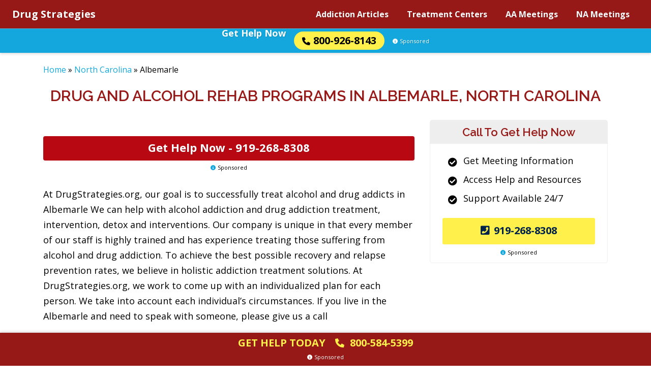

--- FILE ---
content_type: text/html; charset=UTF-8
request_url: https://www.drugstrategies.org/North-Carolina/Albemarle/
body_size: 8888
content:
<!doctype html>
<html lang="en">

<head>
	<meta charset="utf-8">
	<meta name="viewport" content="width=device-width, initial-scale=1, shrink-to-fit=no">
	<link rel="preconnect" href="https://www.google-analytics.com" crossorigin />
	<link rel="dns-prefetch" href="https://www.google-analytics.com" />
	<link rel="preconnect" href="https://use.fontawesome.com" crossorigin />
	<link rel="dns-prefetch" href="https://use.fontawesome.com" />
	<link rel="preconnect" href="https://fonts.googleapis.com" crossorigin />
	<link rel="dns-prefetch" href="https://fonts.googleapis.com" />

	<link rel='preload' href='https://use.fontawesome.com/releases/v5.14.0/webfonts/fa-solid-900.woff2' as="font" type="font/woff2" crossorigin />
	<link rel='preload' href='https://fonts.googleapis.com/css?family=Open+Sans%3A300%2C400%2C600%2C700%7CRaleway%3A300%2C400%2C600%2C700&#038;display=swap&#038;ver=6.9' as="style" crossorigin />
	
	<link rel="apple-touch-icon" sizes="180x180" href="/apple-touch-icon.png">
	<link rel="icon" type="image/png" sizes="32x32" href="/favicon-32x32.png">
	<link rel="icon" type="image/png" sizes="16x16" href="/favicon-16x16.png">

	<meta name='robots' content='index, follow, max-image-preview:large, max-snippet:-1, max-video-preview:-1' />
<script>window.dataLayer = window.dataLayer || []; console.log({"pageType":"","pageSubType":"","pageTypeVerbose":", North-Carolina - Albemarle"})</script>
	<!-- This site is optimized with the Yoast SEO plugin v26.5 - https://yoast.com/wordpress/plugins/seo/ -->
	<title>Find Albemarle, North Carolina Drug Rehab Centers</title>
	<meta name="description" content="Local drug rehab options in Albemarle, NC are available now for anyone who needs help. Search our directory or speak to a specialists at 800-926-8143." />
	<link rel="canonical" href="https://www.drugstrategies.org/North-Carolina/Albemarle/" />
	<meta property="og:locale" content="en_US" />
	<meta property="og:type" content="article" />
	<meta property="og:title" content="Find Albemarle, North Carolina Drug Rehab Centers" />
	<meta property="og:description" content="Local drug rehab options in Albemarle, NC are available now for anyone who needs help. Search our directory or speak to a specialists at 800-926-8143." />
	<meta property="og:url" content="https://www.drugstrategies.org/North-Carolina/Albemarle/" />
	<meta property="og:site_name" content="Drug Strategies" />
	<meta name="twitter:card" content="summary_large_image" />
	<meta name="twitter:title" content="Find Albemarle, North Carolina Drug Rehab Centers" />
	<meta name="twitter:description" content="Local drug rehab options in Albemarle, NC are available now for anyone who needs help. Search our directory or speak to a specialists at 800-926-8143." />
	<meta name="twitter:label1" content="Est. reading time" />
	<meta name="twitter:data1" content="2 minutes" />
	<script type="application/ld+json" class="yoast-schema-graph">{"@context":"https://schema.org","@graph":[{"@type":"WebPage","@id":"https://www.drugstrategies.org/North-Carolina/Albemarle/","url":"https://www.drugstrategies.org/North-Carolina/Albemarle/","name":"Albemarle - Drug Strategies","isPartOf":{"@id":"https://www.drugstrategies.org/#website"},"datePublished":"2020-10-19T07:31:10+00:00","breadcrumb":{"@id":"https://www.drugstrategies.org/North-Carolina/Albemarle/#breadcrumb"},"inLanguage":"en-US","potentialAction":[{"@type":"ReadAction","target":["https://www.drugstrategies.org/North-Carolina/Albemarle/"]}]},{"@type":"BreadcrumbList","@id":"https://www.drugstrategies.org/North-Carolina/Albemarle/#breadcrumb","itemListElement":[{"@type":"ListItem","position":1,"name":"Home","item":"https://www.drugstrategies.org/"},{"@type":"ListItem","position":2,"name":"North Carolina","item":"https://www.drugstrategies.org/North-Carolina/"},{"@type":"ListItem","position":3,"name":"Albemarle"}]},{"@type":"WebSite","@id":"https://www.drugstrategies.org/#website","url":"https://www.drugstrategies.org/","name":"Drug Strategies","description":"Drug Strategies","potentialAction":[{"@type":"SearchAction","target":{"@type":"EntryPoint","urlTemplate":"https://www.drugstrategies.org/?s={search_term_string}"},"query-input":{"@type":"PropertyValueSpecification","valueRequired":true,"valueName":"search_term_string"}}],"inLanguage":"en-US"}]}</script>
	<!-- / Yoast SEO plugin. -->


<link rel='dns-prefetch' href='//www.drugstrategies.org' />
<link rel='dns-prefetch' href='//fonts.googleapis.com' />
<link rel='preload' href='https://www.drugstrategies.org/wp-content/plugins/table-of-contents-plus/front.min.js?ver=2411.1' as='script'/>
<link rel='preload' href='https://www.drugstrategies.org/wp-content/plugins/wp-cloudflare-page-cache/assets/js/instantpage.min.js?ver=5.2.0' as='script'/>
<link rel='preload' href='' as='script'/>
<link rel='preload' href='https://www.drugstrategies.org/wp-content/themes/drugstrategies.org/assets/js/jquery.lightbox_me.js?ver=1768934916' as='script'/>
<link rel='preload' href='https://www.drugstrategies.org/wp-content/themes/drugstrategies.org/assets/js/main.js?ver=1768934916' as='script'/>
<link rel='preload' href='/wp-includes/js/jquery/jquery.min.js?ver=3.7.1' as='script'/>
<style id='wp-img-auto-sizes-contain-inline-css' type='text/css'>
img:is([sizes=auto i],[sizes^="auto," i]){contain-intrinsic-size:3000px 1500px}
/*# sourceURL=wp-img-auto-sizes-contain-inline-css */
</style>
<style id='classic-theme-styles-inline-css' type='text/css'>
/*! This file is auto-generated */
.wp-block-button__link{color:#fff;background-color:#32373c;border-radius:9999px;box-shadow:none;text-decoration:none;padding:calc(.667em + 2px) calc(1.333em + 2px);font-size:1.125em}.wp-block-file__button{background:#32373c;color:#fff;text-decoration:none}
/*# sourceURL=/wp-includes/css/classic-themes.min.css */
</style>
<link rel='stylesheet' id='google-fonts-css' href='https://fonts.googleapis.com/css?family=Open+Sans%3A300%2C400%2C600%2C700%7CRaleway%3A300%2C400%2C600%2C700&#038;display=swap&#038;ver=6.9' type='text/css' media='print' onload="this.media='all'" />
<link rel='stylesheet' id='bs_reboot_css-css' href='https://www.drugstrategies.org/wp-content/themes/drugstrategies.org/assets/css/bootstrap-reboot.min.css?ver=1768934913' type='text/css' media='all' />
<link rel='stylesheet' id='bs_grid_css-css' href='https://www.drugstrategies.org/wp-content/themes/drugstrategies.org/assets/css/bootstrap.min.css?ver=1768934913' type='text/css' media='all' />
<link rel='stylesheet' id='main_css-css' href='https://www.drugstrategies.org/wp-content/themes/drugstrategies.org/assets/css/main.css?ver=1768934913' type='text/css' media='all' />
<link rel='stylesheet' id='font_awesome_css-css' href='https://www.drugstrategies.org/wp-content/themes/drugstrategies.org/assets/css/all-fontawesome.css?ver=1768934913' type='text/css' media='all' />
<script type="text/javascript" src="https://www.drugstrategies.org/wp-includes/js/jquery/jquery.min.js?ver=3.7.1" id="jquery-core-js"></script>
<link rel="https://api.w.org/" href="https://www.drugstrategies.org/wp-json/" /><link rel="alternate" title="JSON" type="application/json" href="https://www.drugstrategies.org/wp-json/wp/v2/pages/2615" /><link rel="EditURI" type="application/rsd+xml" title="RSD" href="https://www.drugstrategies.org/xmlrpc.php?rsd" />
<script type="text/javascript">var rmn_meetings_ajaxurl = "https://query.drugstrategies.org/ds-na-meetings/";</script><style>.link-embed {max-width: 560px;margin: 0 0 30px;padding: 24px 24px 0;font-size: 14px;border: 1px solid #dcdcde;box-shadow: 0 1px 1px rgb(0 0 0 / 5%);color: #666;}.link-embed p {padding: 0 0 25px;}.link-embed p:empty {padding: 0;}.link-embed .thumbnail {display: block;margin: 0 0 15px;}.link-embed .thumbnail img {display: block;}.link-embed h3 a {display: block;}</style>    <script type='text/javascript'>
        window._vwo_code = window._vwo_code || (function(){
            var account_id=612428,
                settings_tolerance=2000,
                library_tolerance=2500,
                use_existing_jquery=false,
                is_spa=1,
                hide_element='body',
                /* DO NOT EDIT BELOW THIS LINE */
                f=false,d=document,code={use_existing_jquery:function(){return use_existing_jquery;},library_tolerance:function(){return library_tolerance;},finish:function(){if(!f){f=true;var a=d.getElementById('_vis_opt_path_hides');if(a)a.parentNode.removeChild(a);}},finished:function(){return f;},load:function(a){var b=d.createElement('script');b.src=a;b.type='text/javascript';b.innerText;b.onerror=function(){_vwo_code.finish();};d.getElementsByTagName('head')[0].appendChild(b);},init:function(){
                        window.settings_timer=setTimeout(function () {_vwo_code.finish() },settings_tolerance);var a=d.createElement('style'),b=hide_element?hide_element+'{opacity:0 !important;filter:alpha(opacity=0) !important;background:none !important;}':'',h=d.getElementsByTagName('head')[0];a.setAttribute('id','_vis_opt_path_hides');a.setAttribute('type','text/css');if(a.styleSheet)a.styleSheet.cssText=b;else a.appendChild(d.createTextNode(b));h.appendChild(a);this.load('https://dev.visualwebsiteoptimizer.com/j.php?a='+account_id+'&u='+encodeURIComponent(d.URL)+'&f='+(+is_spa)+'&r='+Math.random());return settings_timer; }};window._vwo_settings_timer = code.init(); return code; }());
    </script>
    			<!-- Google Tag Manager -->
			<script>(function(w,d,s,l,i){w[l]=w[l]||[];w[l].push({'gtm.start':
            new Date().getTime(),event:'gtm.js'});var f=d.getElementsByTagName(s)[0],
        j=d.createElement(s),dl=l!='dataLayer'?'&l='+l:'';j.async=true;j.src=
        'https://www.googletagmanager.com/gtm.js?id='+i+dl;f.parentNode.insertBefore(j,f);
    })(window,document,'script','dataLayer','GTM-58WWFFJ');</script>
			<!-- End Google Tag Manager -->
		<style id='global-styles-inline-css' type='text/css'>
:root{--wp--preset--aspect-ratio--square: 1;--wp--preset--aspect-ratio--4-3: 4/3;--wp--preset--aspect-ratio--3-4: 3/4;--wp--preset--aspect-ratio--3-2: 3/2;--wp--preset--aspect-ratio--2-3: 2/3;--wp--preset--aspect-ratio--16-9: 16/9;--wp--preset--aspect-ratio--9-16: 9/16;--wp--preset--color--black: #000000;--wp--preset--color--cyan-bluish-gray: #abb8c3;--wp--preset--color--white: #ffffff;--wp--preset--color--pale-pink: #f78da7;--wp--preset--color--vivid-red: #cf2e2e;--wp--preset--color--luminous-vivid-orange: #ff6900;--wp--preset--color--luminous-vivid-amber: #fcb900;--wp--preset--color--light-green-cyan: #7bdcb5;--wp--preset--color--vivid-green-cyan: #00d084;--wp--preset--color--pale-cyan-blue: #8ed1fc;--wp--preset--color--vivid-cyan-blue: #0693e3;--wp--preset--color--vivid-purple: #9b51e0;--wp--preset--gradient--vivid-cyan-blue-to-vivid-purple: linear-gradient(135deg,rgb(6,147,227) 0%,rgb(155,81,224) 100%);--wp--preset--gradient--light-green-cyan-to-vivid-green-cyan: linear-gradient(135deg,rgb(122,220,180) 0%,rgb(0,208,130) 100%);--wp--preset--gradient--luminous-vivid-amber-to-luminous-vivid-orange: linear-gradient(135deg,rgb(252,185,0) 0%,rgb(255,105,0) 100%);--wp--preset--gradient--luminous-vivid-orange-to-vivid-red: linear-gradient(135deg,rgb(255,105,0) 0%,rgb(207,46,46) 100%);--wp--preset--gradient--very-light-gray-to-cyan-bluish-gray: linear-gradient(135deg,rgb(238,238,238) 0%,rgb(169,184,195) 100%);--wp--preset--gradient--cool-to-warm-spectrum: linear-gradient(135deg,rgb(74,234,220) 0%,rgb(151,120,209) 20%,rgb(207,42,186) 40%,rgb(238,44,130) 60%,rgb(251,105,98) 80%,rgb(254,248,76) 100%);--wp--preset--gradient--blush-light-purple: linear-gradient(135deg,rgb(255,206,236) 0%,rgb(152,150,240) 100%);--wp--preset--gradient--blush-bordeaux: linear-gradient(135deg,rgb(254,205,165) 0%,rgb(254,45,45) 50%,rgb(107,0,62) 100%);--wp--preset--gradient--luminous-dusk: linear-gradient(135deg,rgb(255,203,112) 0%,rgb(199,81,192) 50%,rgb(65,88,208) 100%);--wp--preset--gradient--pale-ocean: linear-gradient(135deg,rgb(255,245,203) 0%,rgb(182,227,212) 50%,rgb(51,167,181) 100%);--wp--preset--gradient--electric-grass: linear-gradient(135deg,rgb(202,248,128) 0%,rgb(113,206,126) 100%);--wp--preset--gradient--midnight: linear-gradient(135deg,rgb(2,3,129) 0%,rgb(40,116,252) 100%);--wp--preset--font-size--small: 13px;--wp--preset--font-size--medium: 20px;--wp--preset--font-size--large: 36px;--wp--preset--font-size--x-large: 42px;--wp--preset--spacing--20: 0.44rem;--wp--preset--spacing--30: 0.67rem;--wp--preset--spacing--40: 1rem;--wp--preset--spacing--50: 1.5rem;--wp--preset--spacing--60: 2.25rem;--wp--preset--spacing--70: 3.38rem;--wp--preset--spacing--80: 5.06rem;--wp--preset--shadow--natural: 6px 6px 9px rgba(0, 0, 0, 0.2);--wp--preset--shadow--deep: 12px 12px 50px rgba(0, 0, 0, 0.4);--wp--preset--shadow--sharp: 6px 6px 0px rgba(0, 0, 0, 0.2);--wp--preset--shadow--outlined: 6px 6px 0px -3px rgb(255, 255, 255), 6px 6px rgb(0, 0, 0);--wp--preset--shadow--crisp: 6px 6px 0px rgb(0, 0, 0);}:where(.is-layout-flex){gap: 0.5em;}:where(.is-layout-grid){gap: 0.5em;}body .is-layout-flex{display: flex;}.is-layout-flex{flex-wrap: wrap;align-items: center;}.is-layout-flex > :is(*, div){margin: 0;}body .is-layout-grid{display: grid;}.is-layout-grid > :is(*, div){margin: 0;}:where(.wp-block-columns.is-layout-flex){gap: 2em;}:where(.wp-block-columns.is-layout-grid){gap: 2em;}:where(.wp-block-post-template.is-layout-flex){gap: 1.25em;}:where(.wp-block-post-template.is-layout-grid){gap: 1.25em;}.has-black-color{color: var(--wp--preset--color--black) !important;}.has-cyan-bluish-gray-color{color: var(--wp--preset--color--cyan-bluish-gray) !important;}.has-white-color{color: var(--wp--preset--color--white) !important;}.has-pale-pink-color{color: var(--wp--preset--color--pale-pink) !important;}.has-vivid-red-color{color: var(--wp--preset--color--vivid-red) !important;}.has-luminous-vivid-orange-color{color: var(--wp--preset--color--luminous-vivid-orange) !important;}.has-luminous-vivid-amber-color{color: var(--wp--preset--color--luminous-vivid-amber) !important;}.has-light-green-cyan-color{color: var(--wp--preset--color--light-green-cyan) !important;}.has-vivid-green-cyan-color{color: var(--wp--preset--color--vivid-green-cyan) !important;}.has-pale-cyan-blue-color{color: var(--wp--preset--color--pale-cyan-blue) !important;}.has-vivid-cyan-blue-color{color: var(--wp--preset--color--vivid-cyan-blue) !important;}.has-vivid-purple-color{color: var(--wp--preset--color--vivid-purple) !important;}.has-black-background-color{background-color: var(--wp--preset--color--black) !important;}.has-cyan-bluish-gray-background-color{background-color: var(--wp--preset--color--cyan-bluish-gray) !important;}.has-white-background-color{background-color: var(--wp--preset--color--white) !important;}.has-pale-pink-background-color{background-color: var(--wp--preset--color--pale-pink) !important;}.has-vivid-red-background-color{background-color: var(--wp--preset--color--vivid-red) !important;}.has-luminous-vivid-orange-background-color{background-color: var(--wp--preset--color--luminous-vivid-orange) !important;}.has-luminous-vivid-amber-background-color{background-color: var(--wp--preset--color--luminous-vivid-amber) !important;}.has-light-green-cyan-background-color{background-color: var(--wp--preset--color--light-green-cyan) !important;}.has-vivid-green-cyan-background-color{background-color: var(--wp--preset--color--vivid-green-cyan) !important;}.has-pale-cyan-blue-background-color{background-color: var(--wp--preset--color--pale-cyan-blue) !important;}.has-vivid-cyan-blue-background-color{background-color: var(--wp--preset--color--vivid-cyan-blue) !important;}.has-vivid-purple-background-color{background-color: var(--wp--preset--color--vivid-purple) !important;}.has-black-border-color{border-color: var(--wp--preset--color--black) !important;}.has-cyan-bluish-gray-border-color{border-color: var(--wp--preset--color--cyan-bluish-gray) !important;}.has-white-border-color{border-color: var(--wp--preset--color--white) !important;}.has-pale-pink-border-color{border-color: var(--wp--preset--color--pale-pink) !important;}.has-vivid-red-border-color{border-color: var(--wp--preset--color--vivid-red) !important;}.has-luminous-vivid-orange-border-color{border-color: var(--wp--preset--color--luminous-vivid-orange) !important;}.has-luminous-vivid-amber-border-color{border-color: var(--wp--preset--color--luminous-vivid-amber) !important;}.has-light-green-cyan-border-color{border-color: var(--wp--preset--color--light-green-cyan) !important;}.has-vivid-green-cyan-border-color{border-color: var(--wp--preset--color--vivid-green-cyan) !important;}.has-pale-cyan-blue-border-color{border-color: var(--wp--preset--color--pale-cyan-blue) !important;}.has-vivid-cyan-blue-border-color{border-color: var(--wp--preset--color--vivid-cyan-blue) !important;}.has-vivid-purple-border-color{border-color: var(--wp--preset--color--vivid-purple) !important;}.has-vivid-cyan-blue-to-vivid-purple-gradient-background{background: var(--wp--preset--gradient--vivid-cyan-blue-to-vivid-purple) !important;}.has-light-green-cyan-to-vivid-green-cyan-gradient-background{background: var(--wp--preset--gradient--light-green-cyan-to-vivid-green-cyan) !important;}.has-luminous-vivid-amber-to-luminous-vivid-orange-gradient-background{background: var(--wp--preset--gradient--luminous-vivid-amber-to-luminous-vivid-orange) !important;}.has-luminous-vivid-orange-to-vivid-red-gradient-background{background: var(--wp--preset--gradient--luminous-vivid-orange-to-vivid-red) !important;}.has-very-light-gray-to-cyan-bluish-gray-gradient-background{background: var(--wp--preset--gradient--very-light-gray-to-cyan-bluish-gray) !important;}.has-cool-to-warm-spectrum-gradient-background{background: var(--wp--preset--gradient--cool-to-warm-spectrum) !important;}.has-blush-light-purple-gradient-background{background: var(--wp--preset--gradient--blush-light-purple) !important;}.has-blush-bordeaux-gradient-background{background: var(--wp--preset--gradient--blush-bordeaux) !important;}.has-luminous-dusk-gradient-background{background: var(--wp--preset--gradient--luminous-dusk) !important;}.has-pale-ocean-gradient-background{background: var(--wp--preset--gradient--pale-ocean) !important;}.has-electric-grass-gradient-background{background: var(--wp--preset--gradient--electric-grass) !important;}.has-midnight-gradient-background{background: var(--wp--preset--gradient--midnight) !important;}.has-small-font-size{font-size: var(--wp--preset--font-size--small) !important;}.has-medium-font-size{font-size: var(--wp--preset--font-size--medium) !important;}.has-large-font-size{font-size: var(--wp--preset--font-size--large) !important;}.has-x-large-font-size{font-size: var(--wp--preset--font-size--x-large) !important;}
/*# sourceURL=global-styles-inline-css */
</style>
</head>

<body class="wp-singular page-template page-template-page-templates page-template-directory page-template-page-templatesdirectory-php page page-id-2615 page-child parent-pageid-2614 wp-theme-drugstrategiesorg">

				<!-- Google Tag Manager (noscript) -->
			<noscript><iframe src="https://www.googletagmanager.com/ns.html?id=GTM-58WWFFJ" height="0" width="0" style="display:none;visibility:hidden"></iframe></noscript>
			<!-- End Google Tag Manager (noscript) -->

	<header class="site-header" id="top">

		<div class="container-full">

			<div class="line">

				<a class="logo" href="https://www.drugstrategies.org/">Drug Strategies</a>

				<nav class="nav-main"><ul id="menu-Main-Navigation" class="inner"><li id="menu-item-7" class="menu-item menu-item-type-post_type menu-item-object-page menu-item-7"><a href="https://www.drugstrategies.org/Addiction-Articles/">Addiction Articles</a></li>
<li id="menu-item-197" class="menu-item menu-item-type-post_type menu-item-object-page menu-item-197"><a href="https://www.drugstrategies.org/Treatment/">Treatment Centers</a></li>
<li id="menu-item-199" class="menu-item menu-item-type-post_type menu-item-object-page menu-item-199"><a href="https://www.drugstrategies.org/AA-Meetings/">AA Meetings</a></li>
<li id="menu-item-198" class="menu-item menu-item-type-post_type menu-item-object-page menu-item-198"><a href="https://www.drugstrategies.org/NA-Meetings/">NA Meetings</a></li>
</ul></nav>				<!-- MAIN NAVIGATION END -->

				<div class="trigger-nav-mobile" title="Open Navigation Menu"></div>

				<nav class="nav-mobile"><ul id="menu-Main-Navigation-1" class="inner"><li class="menu-item menu-item-type-post_type menu-item-object-page menu-item-7"><a href="https://www.drugstrategies.org/Addiction-Articles/">Addiction Articles</a></li>
<li class="menu-item menu-item-type-post_type menu-item-object-page menu-item-197"><a href="https://www.drugstrategies.org/Treatment/">Treatment Centers</a></li>
<li class="menu-item menu-item-type-post_type menu-item-object-page menu-item-199"><a href="https://www.drugstrategies.org/AA-Meetings/">AA Meetings</a></li>
<li class="menu-item menu-item-type-post_type menu-item-object-page menu-item-198"><a href="https://www.drugstrategies.org/NA-Meetings/">NA Meetings</a></li>
</ul></nav>				<!-- MOBILE NAVIGATION END -->

			</div>
			<!-- LINE END -->

		</div>
		<!-- CONTAINER FULL END -->

		       																						
		<div class="cta-top">
			<a class="item1" href="tel:+18009268143">Get Help Now</a>
			<a class="item2" href="tel:+18009268143"><img src="https://www.drugstrategies.org/wp-content/themes/drugstrategies.org/assets/fa/sharp-solid/phone.svg" alt="Phone icon" width="16" height="16">800-926-8143</a>
			<div class="item3 who-answers"><img src="https://www.drugstrategies.org/wp-content/themes/drugstrategies.org/assets/fa/solid/circle-info.svg" alt="Info icon" width="10" height="10">Sponsored</div>
		</div>

	</header>
	<!-- SITE HEADER END -->

			<div class="container">
			<div class="row">
				<div class="col-12">
					<p id="breadcrumbs"><span><span><a href="https://www.drugstrategies.org/">Home</a></span> » <span><a href="https://www.drugstrategies.org/North-Carolina/">North Carolina</a></span> » <span class="breadcrumb_last" aria-current="page">Albemarle</span></span></p>				</div>
			</div>
		</div>
	  <main id="main">

	<div class="container space_bottom">
	  <div class="row">

		<div class="col-12">
							<h1>Drug and Alcohol Rehab Programs in Albemarle, North Carolina</h1>
					</div>

		<div class="col-lg-8">
		  <article id="content">
			<div class="cta-wrapper text-center">
				<a class="cta3" href="tel:+19192688308" target="_self" data-name="In Content Line - CTA3">Get Help Now - <span>919-268-8308</span>
</a>
<div class="who-answers"><img src="https://www.drugstrategies.org/wp-content/themes/drugstrategies.org/assets/fa/solid/circle-info.svg" alt="Info icon" width="10" height="10" loading="lazy">Sponsored</div>			</div>	
			 

								<p>At DrugStrategies.org, our goal is to successfully treat alcohol and drug addicts in Albemarle We can help with alcohol addiction and drug addiction treatment, intervention, detox and interventions. Our company is unique in that every member of our staff is highly trained and has experience treating those suffering from alcohol and drug addiction.  To achieve the best possible recovery and relapse prevention rates, we believe in holistic addiction treatment solutions. At DrugStrategies.org, we work to come up with an individualized plan for each person. We take into account each individual&#8217;s circumstances.  If you live in the Albemarle and need to speak with someone, please give us a call</p>
<p>Drug addiction is a very harrowing disease that requires help and attention. Individuals who  live in the Albemarle area and suffer from alcohol or drug addiction should contact us immediately  Drug Addiction has a number of very damaging psychological and physical effects.  It is quite possible to die from drug abuse.  It is vital that a person who realizes that they have a drug problem get help as soon as possible.  There can be no improvement in ones condition if it is not treated. Our experienced staff will be able to help you with your addiction. Those who live in the Albemarle, NC area can call us at the number above.</p>
<p>Those with an alcohol addiction would be wise to seek treatment. If you live in Albemarle, we can help. Many people struggle with alcohol addiction.  Taking alcoholism seriously is perhaps the first step to admitting a need for help.  Once a person understands the severity of their problem, they need to get help .  A good alcohol rehab program can be very helpful.  Our organization is able to help those in Albemarle, North Carolina. We can be reached at the toll-free phone number at the top of this page.</p>
<p>In our opinion a holistic approach is the best way to treat alcohol and drug addiction in Albemarle, NC.  Holistic treatment is concerned with healing the entire person.  It is also not a &#8220;one size fits all&#8221; approach.  We don&#8217;t believe in cookie cutter programs.  An approach that considers you as an individual is often best.  If you live in Albemarle, Albemarle, please give us a call. We can help.</p>
<p>We, at DrugStrategies.org can help individuals get on the road to recovery. If you live in Albemarle, we can help.  Our organization will work hard to develop a plan just for you.  Our experienced and well trained staff will be of tremendous help.  We are committed to giving you the help required to get off of drugs and stop abusing alcohol.  We provide rehabilitation services for those in Albemarle, NC. Call us today to discuss treatment options.</p>
									 

							<p><b>For More Help &amp; Information, visit:</b></p>
				<ul>
				<li><a href="/AA-Meetings/North-Carolina/">AA (Alcoholics Anonymous) Meeting in North Carolina</a></li>
				<li><a href="/NA-Meetings/North-Carolina/">NA (Narcotics Anonymous) Meetings &amp; Treatment Centers in North Carolina</a></li>
				<li><a href="/Treatment/North-Carolina/">Drug &amp; Alcohol Treatment Centers &amp; Programs in North Carolina</a></li>
				</ul>
			


		  </article>
		</div>
		<!-- CONTENT -->

		<div class="col-lg-4">
	<aside id="sidebar">
					<section class="cta4">
	<h3>Call To Get Help Now</h3>
	<div class="in">
		<ul>
			<li><i class="fas fa-check-circle"></i><span>Get Meeting Information</span></li>
			<li><i class="fas fa-check-circle"></i><span>Access Help and Resources</span></li>
			<li><i class="fas fa-check-circle"></i><span>Support Available 24/7</span></li>
		</ul>
	<a data-name="Sidebar - CTA4" class="btn yellow icon_left number" href="tel:+19192688308"><i class="fas fa-phone-square"></i>919-268-8308</a><div class="who-answers"><img src="https://www.drugstrategies.org/wp-content/themes/drugstrategies.org/assets/fa/solid/circle-info.svg" alt="Info icon" width="10" height="10" loading="lazy">Sponsored</div>
	</div>
</section>		
	</aside>
</div>
	  </div>
	</div>
	<!-- .container -->

	<section class="recent_news">
  <div class="container">
    <div class="row">

      <div class="col-12">
        <h2>Addiction Articles</h2>
      </div>

                    <div class="col-md-6 col-lg-3">
          <a class="post" href='https://www.drugstrategies.org/Addiction-Articles/Alcohol-Rehabilitation-Program'>
            <h5>Alcohol Rehabilitation Program</h5>
            <span class="learn_more">Learn More<i class="fas fa-caret-right"></i></span>
          </a>
        </div>
              <div class="col-md-6 col-lg-3">
          <a class="post" href='https://www.drugstrategies.org/Addiction-Articles/recovery-support-groups'>
            <h5>Recovery Support Groups: SMART Versus AA</h5>
            <span class="learn_more">Learn More<i class="fas fa-caret-right"></i></span>
          </a>
        </div>
              <div class="col-md-6 col-lg-3">
          <a class="post" href='https://www.drugstrategies.org/Addiction-Articles/Santa-Barbara-Substance-Abuse-Treatment'>
            <h5>Substance Abuse Treatment In Santa Barbara, California</h5>
            <span class="learn_more">Learn More<i class="fas fa-caret-right"></i></span>
          </a>
        </div>
              <div class="col-md-6 col-lg-3">
          <a class="post" href='https://www.drugstrategies.org/Addiction-Articles/Drug-Rehab-Center'>
            <h5>Drug Rehab Center</h5>
            <span class="learn_more">Learn More<i class="fas fa-caret-right"></i></span>
          </a>
        </div>
      
    </div>
  </div>
</section>
<!-- RELATED ARTICLES -->
  </main>

	<footer id="footer" class="text-center">
		<div class="container">
			<div class="row">
				<div class="col">

					<h5>Company Information</h5>
					<nav class="menu-Footer-Menu-container"><ul id="menu-Footer-Menu" class="menu"><li id="menu-item-222" class="menu-item menu-item-type-post_type menu-item-object-page menu-item-222"><a href="https://www.drugstrategies.org/Addiction-Articles/">Addiction Articles</a></li>
<li id="menu-item-223" class="menu-item menu-item-type-post_type menu-item-object-page menu-item-223"><a href="https://www.drugstrategies.org/Treatment/">Treatment Centers</a></li>
<li id="menu-item-224" class="menu-item menu-item-type-post_type menu-item-object-page menu-item-224"><a href="https://www.drugstrategies.org/AA-Meetings/">AA Meetings</a></li>
<li id="menu-item-225" class="menu-item menu-item-type-post_type menu-item-object-page menu-item-225"><a href="https://www.drugstrategies.org/NA-Meetings/">NA Meetings</a></li>
<li id="menu-item-29009" class="menu-item menu-item-type-post_type menu-item-object-page menu-item-29009"><a href="https://www.drugstrategies.org/terms-of-use/">Disclosures and Terms of Use</a></li>
<li id="menu-item-233" class="menu-item menu-item-type-post_type menu-item-object-page menu-item-privacy-policy menu-item-233"><a rel="privacy-policy" href="https://www.drugstrategies.org/privacy-policy/">Privacy Policy</a></li>
</ul></nav>
					<div class="logo"><a href="https://www.drugstrategies.org/">DrugStrategies<span>.org</span></a></div>

					<div class="disclaimer">This site is not affiliated with NA or AA. The information on this site is provided for information purposes only. If there are any discrepancies of times or
						places of meetings, please contact us using our contact form so we can update the information as we strive to keep the information as current as possible.</div>

					<div class="copyright">&copy; Copyright 2026 DrugStrategies.org. All Rights Reserved.</div>


				</div>
			</div>
		</div>

		<section id="who_answers"><span class="close"><i class="fa fa-times-circle"></i></span><p><span style="padding-bottom: 0;font-size: 32px;font-weight: 700;line-height: 40px">Where do calls go?</span></p>
<p>Calls to any general helpline will be answered or returned by a paid advertiser.</p>
<p>By calling the helpline you agree to the <a href="/terms-of-use/" target="_blank" rel="noopener noreferrer nofollow">terms of use</a>. We do not receive any commission or fee that is dependent upon which treatment provider a caller chooses. There is no obligation to enter treatment.</p>
</section>

	</footer>
	<!-- SITE FOOTER END -->

																																		
	<div class="cta-bottom">
		<a href="tel:+18005845399">
				<span class="txt">Get Help Today</span><span class="icon"><img src="https://www.drugstrategies.org/wp-content/themes/drugstrategies.org/assets/fa/sharp-solid/phone.svg" alt="Phone icon" width="18" height="18"></span><span class="number">800-584-5399</span>
			</a>
			<span class="who-answers"><img src="https://www.drugstrategies.org/wp-content/themes/drugstrategies.org/assets/fa/solid/circle-info.svg" alt="Info icon" width="10" height="10">Sponsored</span>
	</div>

	<script type="speculationrules">
{"prefetch":[{"source":"document","where":{"and":[{"href_matches":"/*"},{"not":{"href_matches":["/wp-*.php","/wp-admin/*","/wp-content/uploads/*","/wp-content/*","/wp-content/plugins/*","/wp-content/themes/drugstrategies.org/*","/*\\?(.+)"]}},{"not":{"selector_matches":"a[rel~=\"nofollow\"]"}},{"not":{"selector_matches":".no-prefetch, .no-prefetch a"}}]},"eagerness":"conservative"}]}
</script>
<script type="text/javascript" id="toc-front-js-extra">
/* <![CDATA[ */
var tocplus = {"smooth_scroll":"1"};
//# sourceURL=toc-front-js-extra
/* ]]> */
</script>
<script type="text/javascript" src="https://www.drugstrategies.org/wp-content/plugins/table-of-contents-plus/front.min.js?ver=2411.1" id="toc-front-js"></script>
<script type="module" src="https://www.drugstrategies.org/wp-content/plugins/wp-cloudflare-page-cache/assets/js/instantpage.min.js?ver=5.2.0" id="swcfpc_instantpage-js"></script>
<script type="text/javascript" id="swcfpc_auto_prefetch_url-js-before">
/* <![CDATA[ */
			function swcfpc_wildcard_check(str, rule) {
			let escapeRegex = (str) => str.replace(/([.*+?^=!:${}()|\[\]\/\\])/g, "\\$1");
			return new RegExp("^" + rule.split("*").map(escapeRegex).join(".*") + "$").test(str);
			}

			function swcfpc_can_url_be_prefetched(href) {

			if( href.length == 0 )
			return false;

			if( href.startsWith("mailto:") )
			return false;

			if( href.startsWith("https://") )
			href = href.split("https://"+location.host)[1];
			else if( href.startsWith("http://") )
			href = href.split("http://"+location.host)[1];

			for( let i=0; i < swcfpc_prefetch_urls_to_exclude.length; i++) {

			if( swcfpc_wildcard_check(href, swcfpc_prefetch_urls_to_exclude[i]) )
			return false;

			}

			return true;

			}

			let swcfpc_prefetch_urls_to_exclude = '[]';
			swcfpc_prefetch_urls_to_exclude = (swcfpc_prefetch_urls_to_exclude) ? JSON.parse(swcfpc_prefetch_urls_to_exclude) : [];

			
//# sourceURL=swcfpc_auto_prefetch_url-js-before
/* ]]> */
</script>
<script type="text/javascript" src="https://www.drugstrategies.org/wp-content/themes/drugstrategies.org/assets/js/jquery.lightbox_me.js?ver=1768934916" id="jquery_lightbox_me_js-js"></script>
<script type="text/javascript" src="https://www.drugstrategies.org/wp-content/themes/drugstrategies.org/assets/js/main.js?ver=1768934916" id="main_js-js"></script>

			<script defer src="https://static.cloudflareinsights.com/beacon.min.js/vcd15cbe7772f49c399c6a5babf22c1241717689176015" integrity="sha512-ZpsOmlRQV6y907TI0dKBHq9Md29nnaEIPlkf84rnaERnq6zvWvPUqr2ft8M1aS28oN72PdrCzSjY4U6VaAw1EQ==" data-cf-beacon='{"version":"2024.11.0","token":"47e5fc2ea0e8468ba88376db4223c519","r":1,"server_timing":{"name":{"cfCacheStatus":true,"cfEdge":true,"cfExtPri":true,"cfL4":true,"cfOrigin":true,"cfSpeedBrain":true},"location_startswith":null}}' crossorigin="anonymous"></script>
</body>

	</html><!--
Performance optimized by Redis Object Cache. Learn more: https://wprediscache.com

Retrieved 1790 objects (953 KB) from Redis using PhpRedis (v6.2.0).
-->


--- FILE ---
content_type: image/svg+xml
request_url: https://www.drugstrategies.org/wp-content/themes/drugstrategies.org/assets/fa/sharp-solid/phone.svg
body_size: -328
content:
<svg xmlns="http://www.w3.org/2000/svg" viewBox="0 0 512 512"><!--! Font Awesome Pro 6.4.2 by @fontawesome - https://fontawesome.com License - https://fontawesome.com/license (Commercial License) Copyright 2023 Fonticons, Inc. --><path d="M0 32L144 0l80 144-83.8 67c36.1 68.4 92.3 124.6 160.8 160.8L368 288l144 80L480 512H448C200.6 512 0 311.4 0 64L0 32z"/></svg>